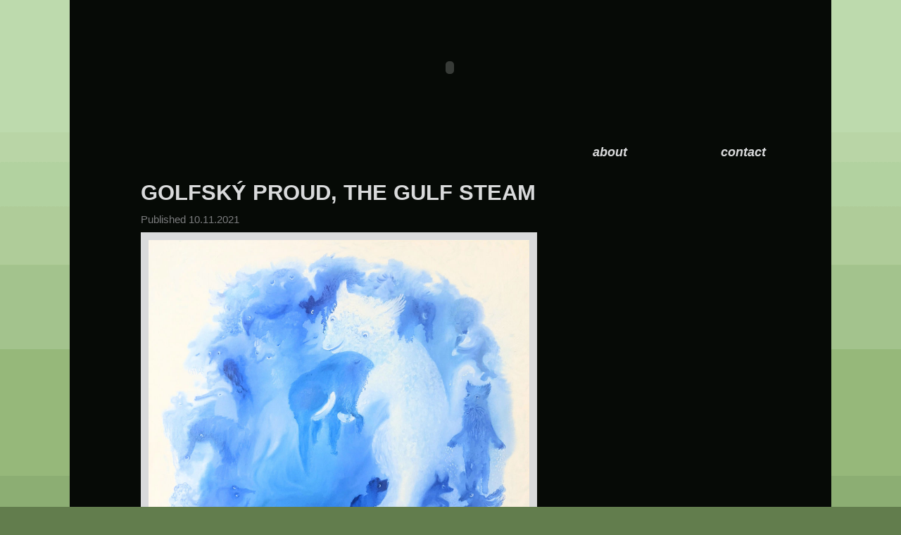

--- FILE ---
content_type: text/html; charset=UTF-8
request_url: http://www.lindacihar.com/?p=3621
body_size: 19896
content:
<!DOCTYPE html PUBLIC "-//W3C//DTD XHTML 1.0 Transitional//EN" "http://www.w3.org/TR/xhtml1/DTD/xhtml1-transitional.dtd">
<html lang="cs">
<head>
  <meta http-equiv="Content-Type" content="text/html; charset=utf-8" />
  <meta charset="UTF-8" />
  <meta http-equiv="X-UA-Compatible" content="IE=7" />
  <meta name="copyright" content="Fresh Services, s.r.o.; mailto:office@freshservices.cz" />
  <meta name="author" content="Fresh Services, s.r.o.; mailto:office@freshservices.cz" />
  <link rel="stylesheet" type="text/css" media="screen,projection,tv" href="http://www.lindacihar.com/wp-content/themes/linda/style.css" />
  <!--[if IE ]><link href="styl/onlyie.css" rel="stylesheet" type="text/css" media='screen,projection,tv' /><![endif]-->
  <link rel="shortcut icon" href="/favicon.ico" />
  <link rel="icon" href="/favicon.ico" />
  <title>
    Golfský proud, The Gulf steam | Linda Čihařová  </title>
  <meta name='robots' content='max-image-preview:large' />
<link rel="alternate" type="application/rss+xml" title="Linda Čihařová &raquo; RSS zdroj" href="http://www.lindacihar.com/?feed=rss2" />
<link rel="alternate" type="application/rss+xml" title="Linda Čihařová &raquo; RSS komentářů" href="http://www.lindacihar.com/?feed=comments-rss2" />
<link rel="alternate" type="application/rss+xml" title="Linda Čihařová &raquo; RSS komentářů pro Golfský proud, The Gulf steam" href="http://www.lindacihar.com/?feed=rss2&#038;p=3621" />
<script type="text/javascript">
window._wpemojiSettings = {"baseUrl":"https:\/\/s.w.org\/images\/core\/emoji\/14.0.0\/72x72\/","ext":".png","svgUrl":"https:\/\/s.w.org\/images\/core\/emoji\/14.0.0\/svg\/","svgExt":".svg","source":{"concatemoji":"http:\/\/www.lindacihar.com\/wp-includes\/js\/wp-emoji-release.min.js?ver=6.2.8"}};
/*! This file is auto-generated */
!function(e,a,t){var n,r,o,i=a.createElement("canvas"),p=i.getContext&&i.getContext("2d");function s(e,t){p.clearRect(0,0,i.width,i.height),p.fillText(e,0,0);e=i.toDataURL();return p.clearRect(0,0,i.width,i.height),p.fillText(t,0,0),e===i.toDataURL()}function c(e){var t=a.createElement("script");t.src=e,t.defer=t.type="text/javascript",a.getElementsByTagName("head")[0].appendChild(t)}for(o=Array("flag","emoji"),t.supports={everything:!0,everythingExceptFlag:!0},r=0;r<o.length;r++)t.supports[o[r]]=function(e){if(p&&p.fillText)switch(p.textBaseline="top",p.font="600 32px Arial",e){case"flag":return s("\ud83c\udff3\ufe0f\u200d\u26a7\ufe0f","\ud83c\udff3\ufe0f\u200b\u26a7\ufe0f")?!1:!s("\ud83c\uddfa\ud83c\uddf3","\ud83c\uddfa\u200b\ud83c\uddf3")&&!s("\ud83c\udff4\udb40\udc67\udb40\udc62\udb40\udc65\udb40\udc6e\udb40\udc67\udb40\udc7f","\ud83c\udff4\u200b\udb40\udc67\u200b\udb40\udc62\u200b\udb40\udc65\u200b\udb40\udc6e\u200b\udb40\udc67\u200b\udb40\udc7f");case"emoji":return!s("\ud83e\udef1\ud83c\udffb\u200d\ud83e\udef2\ud83c\udfff","\ud83e\udef1\ud83c\udffb\u200b\ud83e\udef2\ud83c\udfff")}return!1}(o[r]),t.supports.everything=t.supports.everything&&t.supports[o[r]],"flag"!==o[r]&&(t.supports.everythingExceptFlag=t.supports.everythingExceptFlag&&t.supports[o[r]]);t.supports.everythingExceptFlag=t.supports.everythingExceptFlag&&!t.supports.flag,t.DOMReady=!1,t.readyCallback=function(){t.DOMReady=!0},t.supports.everything||(n=function(){t.readyCallback()},a.addEventListener?(a.addEventListener("DOMContentLoaded",n,!1),e.addEventListener("load",n,!1)):(e.attachEvent("onload",n),a.attachEvent("onreadystatechange",function(){"complete"===a.readyState&&t.readyCallback()})),(e=t.source||{}).concatemoji?c(e.concatemoji):e.wpemoji&&e.twemoji&&(c(e.twemoji),c(e.wpemoji)))}(window,document,window._wpemojiSettings);
</script>
<style type="text/css">
img.wp-smiley,
img.emoji {
	display: inline !important;
	border: none !important;
	box-shadow: none !important;
	height: 1em !important;
	width: 1em !important;
	margin: 0 0.07em !important;
	vertical-align: -0.1em !important;
	background: none !important;
	padding: 0 !important;
}
</style>
	<link rel='stylesheet' id='wp-block-library-css' href='http://www.lindacihar.com/wp-includes/css/dist/block-library/style.min.css?ver=6.2.8' type='text/css' media='all' />
<link rel='stylesheet' id='classic-theme-styles-css' href='http://www.lindacihar.com/wp-includes/css/classic-themes.min.css?ver=6.2.8' type='text/css' media='all' />
<style id='global-styles-inline-css' type='text/css'>
body{--wp--preset--color--black: #000000;--wp--preset--color--cyan-bluish-gray: #abb8c3;--wp--preset--color--white: #ffffff;--wp--preset--color--pale-pink: #f78da7;--wp--preset--color--vivid-red: #cf2e2e;--wp--preset--color--luminous-vivid-orange: #ff6900;--wp--preset--color--luminous-vivid-amber: #fcb900;--wp--preset--color--light-green-cyan: #7bdcb5;--wp--preset--color--vivid-green-cyan: #00d084;--wp--preset--color--pale-cyan-blue: #8ed1fc;--wp--preset--color--vivid-cyan-blue: #0693e3;--wp--preset--color--vivid-purple: #9b51e0;--wp--preset--gradient--vivid-cyan-blue-to-vivid-purple: linear-gradient(135deg,rgba(6,147,227,1) 0%,rgb(155,81,224) 100%);--wp--preset--gradient--light-green-cyan-to-vivid-green-cyan: linear-gradient(135deg,rgb(122,220,180) 0%,rgb(0,208,130) 100%);--wp--preset--gradient--luminous-vivid-amber-to-luminous-vivid-orange: linear-gradient(135deg,rgba(252,185,0,1) 0%,rgba(255,105,0,1) 100%);--wp--preset--gradient--luminous-vivid-orange-to-vivid-red: linear-gradient(135deg,rgba(255,105,0,1) 0%,rgb(207,46,46) 100%);--wp--preset--gradient--very-light-gray-to-cyan-bluish-gray: linear-gradient(135deg,rgb(238,238,238) 0%,rgb(169,184,195) 100%);--wp--preset--gradient--cool-to-warm-spectrum: linear-gradient(135deg,rgb(74,234,220) 0%,rgb(151,120,209) 20%,rgb(207,42,186) 40%,rgb(238,44,130) 60%,rgb(251,105,98) 80%,rgb(254,248,76) 100%);--wp--preset--gradient--blush-light-purple: linear-gradient(135deg,rgb(255,206,236) 0%,rgb(152,150,240) 100%);--wp--preset--gradient--blush-bordeaux: linear-gradient(135deg,rgb(254,205,165) 0%,rgb(254,45,45) 50%,rgb(107,0,62) 100%);--wp--preset--gradient--luminous-dusk: linear-gradient(135deg,rgb(255,203,112) 0%,rgb(199,81,192) 50%,rgb(65,88,208) 100%);--wp--preset--gradient--pale-ocean: linear-gradient(135deg,rgb(255,245,203) 0%,rgb(182,227,212) 50%,rgb(51,167,181) 100%);--wp--preset--gradient--electric-grass: linear-gradient(135deg,rgb(202,248,128) 0%,rgb(113,206,126) 100%);--wp--preset--gradient--midnight: linear-gradient(135deg,rgb(2,3,129) 0%,rgb(40,116,252) 100%);--wp--preset--duotone--dark-grayscale: url('#wp-duotone-dark-grayscale');--wp--preset--duotone--grayscale: url('#wp-duotone-grayscale');--wp--preset--duotone--purple-yellow: url('#wp-duotone-purple-yellow');--wp--preset--duotone--blue-red: url('#wp-duotone-blue-red');--wp--preset--duotone--midnight: url('#wp-duotone-midnight');--wp--preset--duotone--magenta-yellow: url('#wp-duotone-magenta-yellow');--wp--preset--duotone--purple-green: url('#wp-duotone-purple-green');--wp--preset--duotone--blue-orange: url('#wp-duotone-blue-orange');--wp--preset--font-size--small: 13px;--wp--preset--font-size--medium: 20px;--wp--preset--font-size--large: 36px;--wp--preset--font-size--x-large: 42px;--wp--preset--spacing--20: 0.44rem;--wp--preset--spacing--30: 0.67rem;--wp--preset--spacing--40: 1rem;--wp--preset--spacing--50: 1.5rem;--wp--preset--spacing--60: 2.25rem;--wp--preset--spacing--70: 3.38rem;--wp--preset--spacing--80: 5.06rem;--wp--preset--shadow--natural: 6px 6px 9px rgba(0, 0, 0, 0.2);--wp--preset--shadow--deep: 12px 12px 50px rgba(0, 0, 0, 0.4);--wp--preset--shadow--sharp: 6px 6px 0px rgba(0, 0, 0, 0.2);--wp--preset--shadow--outlined: 6px 6px 0px -3px rgba(255, 255, 255, 1), 6px 6px rgba(0, 0, 0, 1);--wp--preset--shadow--crisp: 6px 6px 0px rgba(0, 0, 0, 1);}:where(.is-layout-flex){gap: 0.5em;}body .is-layout-flow > .alignleft{float: left;margin-inline-start: 0;margin-inline-end: 2em;}body .is-layout-flow > .alignright{float: right;margin-inline-start: 2em;margin-inline-end: 0;}body .is-layout-flow > .aligncenter{margin-left: auto !important;margin-right: auto !important;}body .is-layout-constrained > .alignleft{float: left;margin-inline-start: 0;margin-inline-end: 2em;}body .is-layout-constrained > .alignright{float: right;margin-inline-start: 2em;margin-inline-end: 0;}body .is-layout-constrained > .aligncenter{margin-left: auto !important;margin-right: auto !important;}body .is-layout-constrained > :where(:not(.alignleft):not(.alignright):not(.alignfull)){max-width: var(--wp--style--global--content-size);margin-left: auto !important;margin-right: auto !important;}body .is-layout-constrained > .alignwide{max-width: var(--wp--style--global--wide-size);}body .is-layout-flex{display: flex;}body .is-layout-flex{flex-wrap: wrap;align-items: center;}body .is-layout-flex > *{margin: 0;}:where(.wp-block-columns.is-layout-flex){gap: 2em;}.has-black-color{color: var(--wp--preset--color--black) !important;}.has-cyan-bluish-gray-color{color: var(--wp--preset--color--cyan-bluish-gray) !important;}.has-white-color{color: var(--wp--preset--color--white) !important;}.has-pale-pink-color{color: var(--wp--preset--color--pale-pink) !important;}.has-vivid-red-color{color: var(--wp--preset--color--vivid-red) !important;}.has-luminous-vivid-orange-color{color: var(--wp--preset--color--luminous-vivid-orange) !important;}.has-luminous-vivid-amber-color{color: var(--wp--preset--color--luminous-vivid-amber) !important;}.has-light-green-cyan-color{color: var(--wp--preset--color--light-green-cyan) !important;}.has-vivid-green-cyan-color{color: var(--wp--preset--color--vivid-green-cyan) !important;}.has-pale-cyan-blue-color{color: var(--wp--preset--color--pale-cyan-blue) !important;}.has-vivid-cyan-blue-color{color: var(--wp--preset--color--vivid-cyan-blue) !important;}.has-vivid-purple-color{color: var(--wp--preset--color--vivid-purple) !important;}.has-black-background-color{background-color: var(--wp--preset--color--black) !important;}.has-cyan-bluish-gray-background-color{background-color: var(--wp--preset--color--cyan-bluish-gray) !important;}.has-white-background-color{background-color: var(--wp--preset--color--white) !important;}.has-pale-pink-background-color{background-color: var(--wp--preset--color--pale-pink) !important;}.has-vivid-red-background-color{background-color: var(--wp--preset--color--vivid-red) !important;}.has-luminous-vivid-orange-background-color{background-color: var(--wp--preset--color--luminous-vivid-orange) !important;}.has-luminous-vivid-amber-background-color{background-color: var(--wp--preset--color--luminous-vivid-amber) !important;}.has-light-green-cyan-background-color{background-color: var(--wp--preset--color--light-green-cyan) !important;}.has-vivid-green-cyan-background-color{background-color: var(--wp--preset--color--vivid-green-cyan) !important;}.has-pale-cyan-blue-background-color{background-color: var(--wp--preset--color--pale-cyan-blue) !important;}.has-vivid-cyan-blue-background-color{background-color: var(--wp--preset--color--vivid-cyan-blue) !important;}.has-vivid-purple-background-color{background-color: var(--wp--preset--color--vivid-purple) !important;}.has-black-border-color{border-color: var(--wp--preset--color--black) !important;}.has-cyan-bluish-gray-border-color{border-color: var(--wp--preset--color--cyan-bluish-gray) !important;}.has-white-border-color{border-color: var(--wp--preset--color--white) !important;}.has-pale-pink-border-color{border-color: var(--wp--preset--color--pale-pink) !important;}.has-vivid-red-border-color{border-color: var(--wp--preset--color--vivid-red) !important;}.has-luminous-vivid-orange-border-color{border-color: var(--wp--preset--color--luminous-vivid-orange) !important;}.has-luminous-vivid-amber-border-color{border-color: var(--wp--preset--color--luminous-vivid-amber) !important;}.has-light-green-cyan-border-color{border-color: var(--wp--preset--color--light-green-cyan) !important;}.has-vivid-green-cyan-border-color{border-color: var(--wp--preset--color--vivid-green-cyan) !important;}.has-pale-cyan-blue-border-color{border-color: var(--wp--preset--color--pale-cyan-blue) !important;}.has-vivid-cyan-blue-border-color{border-color: var(--wp--preset--color--vivid-cyan-blue) !important;}.has-vivid-purple-border-color{border-color: var(--wp--preset--color--vivid-purple) !important;}.has-vivid-cyan-blue-to-vivid-purple-gradient-background{background: var(--wp--preset--gradient--vivid-cyan-blue-to-vivid-purple) !important;}.has-light-green-cyan-to-vivid-green-cyan-gradient-background{background: var(--wp--preset--gradient--light-green-cyan-to-vivid-green-cyan) !important;}.has-luminous-vivid-amber-to-luminous-vivid-orange-gradient-background{background: var(--wp--preset--gradient--luminous-vivid-amber-to-luminous-vivid-orange) !important;}.has-luminous-vivid-orange-to-vivid-red-gradient-background{background: var(--wp--preset--gradient--luminous-vivid-orange-to-vivid-red) !important;}.has-very-light-gray-to-cyan-bluish-gray-gradient-background{background: var(--wp--preset--gradient--very-light-gray-to-cyan-bluish-gray) !important;}.has-cool-to-warm-spectrum-gradient-background{background: var(--wp--preset--gradient--cool-to-warm-spectrum) !important;}.has-blush-light-purple-gradient-background{background: var(--wp--preset--gradient--blush-light-purple) !important;}.has-blush-bordeaux-gradient-background{background: var(--wp--preset--gradient--blush-bordeaux) !important;}.has-luminous-dusk-gradient-background{background: var(--wp--preset--gradient--luminous-dusk) !important;}.has-pale-ocean-gradient-background{background: var(--wp--preset--gradient--pale-ocean) !important;}.has-electric-grass-gradient-background{background: var(--wp--preset--gradient--electric-grass) !important;}.has-midnight-gradient-background{background: var(--wp--preset--gradient--midnight) !important;}.has-small-font-size{font-size: var(--wp--preset--font-size--small) !important;}.has-medium-font-size{font-size: var(--wp--preset--font-size--medium) !important;}.has-large-font-size{font-size: var(--wp--preset--font-size--large) !important;}.has-x-large-font-size{font-size: var(--wp--preset--font-size--x-large) !important;}
.wp-block-navigation a:where(:not(.wp-element-button)){color: inherit;}
:where(.wp-block-columns.is-layout-flex){gap: 2em;}
.wp-block-pullquote{font-size: 1.5em;line-height: 1.6;}
</style>
<script type='text/javascript' src='http://www.lindacihar.com/wp-includes/js/jquery/jquery.min.js?ver=3.6.4' id='jquery-core-js'></script>
<script type='text/javascript' src='http://www.lindacihar.com/wp-includes/js/jquery/jquery-migrate.min.js?ver=3.4.0' id='jquery-migrate-js'></script>
<script type='text/javascript' src='http://www.lindacihar.com/wp-content/plugins/swfobj/swfobject.js?ver=2.2' id='swfobject-js'></script>
<link rel="https://api.w.org/" href="http://www.lindacihar.com/index.php?rest_route=/" /><link rel="alternate" type="application/json" href="http://www.lindacihar.com/index.php?rest_route=/wp/v2/posts/3621" /><link rel="EditURI" type="application/rsd+xml" title="RSD" href="http://www.lindacihar.com/xmlrpc.php?rsd" />
<link rel="wlwmanifest" type="application/wlwmanifest+xml" href="http://www.lindacihar.com/wp-includes/wlwmanifest.xml" />
<meta name="generator" content="WordPress 6.2.8" />
<link rel="canonical" href="http://www.lindacihar.com/?p=3621" />
<link rel='shortlink' href='http://www.lindacihar.com/?p=3621' />
<link rel="alternate" type="application/json+oembed" href="http://www.lindacihar.com/index.php?rest_route=%2Foembed%2F1.0%2Fembed&#038;url=http%3A%2F%2Fwww.lindacihar.com%2F%3Fp%3D3621" />
<link rel="alternate" type="text/xml+oembed" href="http://www.lindacihar.com/index.php?rest_route=%2Foembed%2F1.0%2Fembed&#038;url=http%3A%2F%2Fwww.lindacihar.com%2F%3Fp%3D3621&#038;format=xml" />
<script type='text/javascript'>AC_FL_RunContent = 0;</script><script type='text/javascript' src="http://www.lindacihar.com/wp-content/plugins/dynamic-headers/AC_RunActiveContent.js"></script><style type="text/css" id="custom-background-css">
body.custom-background { background-color: #627D4D; background-image: url("http://www.lindacihar.com/wp-content/uploads/2011/08/tapeta2.gif"); background-position: left top; background-size: auto; background-repeat: repeat-x; background-attachment: scroll; }
</style>
	  
  <style type="text/css">
      #nav ul li.cat-item-20 a {
        color: #87fd87 !important;
      }
    </style></head>
<body class="post-template-default single single-post postid-3621 single-format-standard custom-background">
<div id="obal">
<div id="banner">
							<object classid="clsid:d27cdb6e-ae6d-11cf-96b8-444553540000" codebase="http://download.macromedia.com/pub/shockwave/cabs/flash/swflash.cab#version=9,0,0,0" width="1080" height="191" id="mediaHeader" align="middle">
				<param name="allowScriptAccess" value="sameDomain" />
				<param name="allowFullScreen" value="false" />
				<param name="wmode" value="transparent" />
				<param name="movie" value="http://www.lindacihar.com/wp-content/header-images/BANER_3.swf" /><param name="quality" value="high" /><param name="bgcolor" value="#ffffff" />	
				<embed src="http://www.lindacihar.com/wp-content/header-images/BANER_3.swf" wmode="transparent" quality="high" bgcolor="#ffffff" width="1080" height="191" name="mediaHeader" align="middle" allowScriptAccess="sameDomain" allowFullScreen="false" type="application/x-shockwave-flash" pluginspage="http://www.macromedia.com/go/getflashplayer" />
				</object>
		    <img src="http://www.lindacihar.com/wp-content/uploads/2018/01/cropped-zzz-copy.jpg" alt="" />
	</div>
<div id="top"> 
  <div id="topmenu">
    <div class="menu-header"><ul id="menu-linda-c-arts" class="menu"><li id="menu-item-53" class="menu-item menu-item-type-post_type menu-item-object-page menu-item-53"><a title="cv" href="http://www.lindacihar.com/?page_id=11">about</a></li>
<li id="menu-item-54" class="menu-item menu-item-type-post_type menu-item-object-page menu-item-54"><a title="contact" href="http://www.lindacihar.com/?page_id=9">contact</a></li>
</ul></div>    <div class="clear"></div>
  </div>
</div> <!--top-->
  <div id="obsah">

	


				<div id="post-3621" class="post-3621 post type-post status-publish format-standard hentry category-canvas">
					<h1 class="entry-title">Golfský proud, The Gulf steam</h1>

					<div class="entry-meta">
						<span class="meta-prep meta-prep-author">Published</span> <span class="entry-date">10.11.2021</span> 					</div><!-- .entry-meta -->

					<div class="entry-content">
						
<figure class="wp-block-image size-large"><a href="http://www.lindacihar.com/wp-content/uploads/2021/11/original_7de8b820-b800-4bba-970e-9af4558ab0dc_PXL_20211111_121700449_3-scaled.jpg"><img decoding="async" width="1011" height="1024" src="http://www.lindacihar.com/wp-content/uploads/2021/11/original_7de8b820-b800-4bba-970e-9af4558ab0dc_PXL_20211111_121700449_3-1011x1024.jpg" alt="" class="wp-image-3622" srcset="http://www.lindacihar.com/wp-content/uploads/2021/11/original_7de8b820-b800-4bba-970e-9af4558ab0dc_PXL_20211111_121700449_3-1011x1024.jpg 1011w, http://www.lindacihar.com/wp-content/uploads/2021/11/original_7de8b820-b800-4bba-970e-9af4558ab0dc_PXL_20211111_121700449_3-296x300.jpg 296w, http://www.lindacihar.com/wp-content/uploads/2021/11/original_7de8b820-b800-4bba-970e-9af4558ab0dc_PXL_20211111_121700449_3-768x778.jpg 768w, http://www.lindacihar.com/wp-content/uploads/2021/11/original_7de8b820-b800-4bba-970e-9af4558ab0dc_PXL_20211111_121700449_3-1516x1536.jpg 1516w, http://www.lindacihar.com/wp-content/uploads/2021/11/original_7de8b820-b800-4bba-970e-9af4558ab0dc_PXL_20211111_121700449_3-2021x2048.jpg 2021w" sizes="(max-width: 1011px) 100vw, 1011px" /></a></figure>



<p>55x55cm, olej na plátně, 2021, dostupné<br>55x55cm, oil on canvas, 2021, available</p>
											</div><!-- .entry-content -->


				</div><!-- #post-## -->


				

--- FILE ---
content_type: text/css
request_url: http://www.lindacihar.com/wp-content/themes/linda/style.css
body_size: 8686
content:
html, body, div, span, applet, object, iframe,
h1, h2, h3, h4, h5, h6, p, blockquote, pre,
a, abbr, acronym, address, big, cite, code,
del, dfn, em, img, ins, kbd, q, s, samp,
small, strike, strong, sub, sup, tt, var,
b, u, i, center,
dl, dt, dd, ol, ul, li,
fieldset, form, label, legend,
table, caption, tbody, tfoot, thead, tr, th, td,
article, aside, canvas, details, embed, 
figure, figcaption, footer, header, hgroup, 
menu, nav, output, ruby, section, summary,
time, mark, audio, video {
	margin: 0;
	padding: 0;
	border: 0;
	font-size: 100%;
	vertical-align: baseline;
}
/* HTML5 display-role reset for older browsers */
article, aside, details, figcaption, figure, 
footer, header, hgroup, menu, nav, section {display: block;}
body {line-height: 1;}
ul {
  margin: 0px 0px 0px 18px;
  padding: 0px;
}
ol {
  margin: 0px 0px 0px 32px;
  padding: 0px;
}
li {
  margin: 0px 0px 0px 4px;
  padding: 0px;
}

/* tables still need 'cellspacing="0"' in the markup */
table {
	border-collapse: collapse;
	border-spacing: 0;
  border: 0px none;
  margin: 0px;
}
table td {padding: 0px;}
sub {
   vertical-align: sub;
   font-size: 70%;
}
sup {
  vertical-align: super;
   font-size: 70%;
}

img {border: 0px none;}
textarea { overflow: auto; font-family: Verdana, Arial, Tahoma; font-size: 90%; }
fieldset, input { margin: 0;  padding: 0; }
label, input[type=button], input[type=submit], button { cursor:pointer; }
input[type=button], input[type=submit], button { overflow: auto; border: 0px outset #000; }
.submit_better::-moz-focus-inner { padding: 0; }
a {
  color: #aeaeae;
  text-decoration: underline;
}
a:hover {
  color: #aeaeae;
  text-decoration: none;
}
h1 , h2 , h3 , h4 , h5 , h6 {
  padding: 0px;
  margin: 0px;
  color: #d9dadb;  
  font-weight: bold;
}
h1 {
  text-transform: uppercase;
  font-size: 195%;
  line-height: 100%;
  margin: 20px 0px 20px 0px;
}
h1 , h1 * {}
h2 {
  text-transform: uppercase;
  font-size: 195%;
  line-height: 100%;
  margin: 20px 0px 20px 0px;
}
h2 a {
  text-decoration: none;
  color: #d9dadb;
}
h2 a:hover {
  text-decoration: none;
  color: #87fd87;
}
h2 , h2 * {}
h3 {}
h3 , h3 * {}
.widget-title {color: #d9dadb;}
h4 {}
h4 , h4 * {}
h5 {}
h5 , h5 * {}
h6 {}
h6 , h6 * {}
p { margin: 0px 0px 14px 0px; }
::selection { background:#c3effd; color:#000; /* Safari and Opera */ }
::-moz-selection { background:#c3effd; color:#000; /* Firefox */ }
.noscreen, .hidden, .print {display: none}
.reseter {float: none; clear: both}
.clear, resetovac {
  float: none !important;
  clear: both !important;
  font-size: 0px !important;
  line-height: 0px !important;
  height: 0px !important;
  width: 0px !important;
  overflow: hidden !important;
  padding: 0px !important;
  margin: 0px !important;
}
.left, .a-l {text-align: left !important;}
.right, .a-r {text-align: right !important;}
.align-center, .a-c {text-align: center !important;}
.align-top, .a-t {vertical-align: top !important;}
.align-middle, .a-m {vertical-align: middle !important;}
.align-bottom, .a-b {vertical-align: bottom !important;}  
.float-left, .f-l {float: left !important;}
.float-right, .f-r {float: right !important;}
.block {display: block;}
.invisible {visibility: hidden;}
.bold {font-weight: bold;}
.italic {font-style: italic;}
.underline {text-decoration: underline;}
/* --- form --- */
#obsah fieldset {}
#obsah fieldset legend {}
#obsah fieldset label {}
#obsah form input, #obsah form input.text {}
#obsah form textarea, #obsah form textarea.text {}
#obsah form input:focus, #obsah form textarea:focus {}
#obsah form input:hover, #obsah form textarea:hover {}
#obsah form input.form_submit, #obsah form input.button {}
#obsah form input.form_submit:hover, #obsah form input.button:hover {}
#obsah form label.error {
  display: none !important;
  visibility: hidden;
}
#obsah div.error {
  margin: 8px 0 0 0;
  color: red;
  font-weight: bold;
}

.js { /* js zobrazi, zobrazi se jen se zapnutym JS */
	display: none;
}
.non-js { /* js skryje, zobrazi se jen s vypnutym JS */
	display: block;
}
/* ---  --- */
html { overflow-y:scroll; }
html , html * , body , body * {
  font-family: "Chaparral Pro", "arial ce", arial, "tahoma ce", tahoma, "helvetica ce", helvetica, sans-serif;
}
html, body {
  height: 100%;
}
body {
  z-index: 0;
  margin: auto;
  padding: 0px;
  color: #aeaeae; 
  text-align: center;
  font-size: 100%;
  line-height: 120%;
}
#banner {
  width: 1080px;
  height: 191px;
  text-align: center;
  position: absolute;
  top: 0px;
  left: 0px;
}
#banner img {display: none;}
#obal {
  width: 980px;
  min-height: 100%;
  margin: 0px auto;
  padding: 0px 51px;
  text-align: left;
  background: none #060a06;
  position: relative;
}
/*----- HEADER -----*/
#top {
  height: 57px;
  margin: 0px 0px 36px 0px;
  padding: 191px 0px 0px 0px;
}
#top #topmenu {
  text-align: right;
}
#top #topmenu ul {
  margin: 0px;
  padding: 0px;
}
#top #topmenu ul li {
  margin: 0px;
  padding: 0px;
  list-style: none;
  background: none;
  display: inline;
}
#top #topmenu ul li a {
  display: inline-block;
  font-size: 110%;
  line-height: 100%;
  font-weight: bold;
  font-style: italic;
  text-decoration: none;
  margin: 5px 30px 0px 75px;
  padding: 12px;
  color: #d9dadb;
}
#top #topmenu ul li a:hover, #top #topmenu ul li a.active, .current-menu-item a {
  text-decoration: none;
  color: #87fd87;
}
/*----- NAVIGATION -----*/
#nav {
  width: 249px;
  float: right;
  margin-top: -24px;
}
#nav ul {
  margin: 0px;
  padding: 0px;
}
#nav ul li {
  padding: 0px;
  list-style: none;
  background: none;
  text-transform: uppercase;
  margin: 0px 0px 60px 0px;
}
#nav ul li a {
  display: block;
  font-size: 100%;
  line-height: 100%;
  font-weight: bold;
  font-style: italic;
  text-decoration: none;
  padding: 5px 0px 7px 0px;
  color: #d9dadb;
}
#nav ul li ul li {
  text-transform: none;
  margin: 0px;
}
#nav ul li ul li a {
  color: #7b7c7e;
}
#nav ul li a:hover, #nav ul li a.active, #nav ul li.current-cat a {
  text-decoration: none;
  color: #87fd87;
}
#nav h3 {
  font-size: 105%;
  font-style: italic;
  line-height: 100%;
  margin-bottom: 8px;
}
/*----- CONTENT -----*/
#obsah {
  float: left;
  width: 585px;
  padding: 0px 0px 20px 50px;
  margin-top: -46px;
}
#obsah img {
  border: 11px solid #d9dadb;
  max-width: 563px;
  height: auto !important;
}
#obsah .meta-nav img {
  border: 0px none;
  vertical-align: middle;
}
.image {
  display: inline-block;
  background: none #d9dadb;
}
p.info {
  background: none #d9dadb;
  color: #000000;
  padding: 2px 9px 9px 0px;
  margin: 0px;
  text-align: right;
}
.comments-click {
  color: #87fd87;
  text-decoration: none;
}
.comments-click:hover {
  color: #87fd87;
  text-decoration: underline;
}
#comments {
  font-size: 90%;
  margin: 20px 0px 0px 0px;
}
#reply-title {
  font-size: 110%;
}
#commentform textarea {
  overflow: auto;
  vertical-align: middle;
}
#commentform label {
  width: 105px;
  display: inline-block;
}
#commentform .required {
  display: inline-block;
  margin-left: -8px;
}
#commentform input, #commentform textarea {margin: 0px 0px 0px 10px;}
.commentlist {margin: 0px 0px 20px 20px;}
.commentlist li {margin-bottom: 30px;}
.commentlist img {vertical-align: top;}
.comment-meta {
  margin-bottom: 10px;
  color: #c9cbc8;
}
.post {padding-bottom: 30px;}
.entry-meta {
  margin: -7px 0px 9px 0px;
  font-size: 95%;
  color: #7b7c7e;
}
.wp-caption {
  max-width: 574px;
  display: inline-block;
  border: 11px solid #d9dadb;
  border-left: 0px none;
  margin: 0px 0px 11px 0px !important;
}
.wp-caption img {
  display: block;
  border: 0px none !important;
  border-left: 11px solid #d9dadb !important;
}
.wp-caption .wp-caption-text {
  display: block;
  background: none #d9dadb;
  color: #060A06;
  padding: 11px 0px 0px 11px;
  margin: 0px !important;
  clear: both;
}
.gallery dl {
  float: left;
  margin: 0px 10px 10px 0px;
}
.reply a, .reply a:hover {color: #87FD87;} 
.capcha-div {
  float: left;
  width: 300px;
}
.capcha-div img {
  display: inline-block !important;
  border: 0px none !important;
  margin: 0px !important;
  vertical-align: middle;
}
.capcha-text {
  width: 100px;
  vertical-align: middle;
}
#submit {
  float: right;
}           
.entry-summary .wp-caption {  
  margin-bottom: 10px !important; 
} 
.entry-summary .wp-caption img {
  display: block;
}
/*----- ASIDE -----*/
#aside {}
/*----- FOOTER -----*/
#zapati {
  height: 20px;
  margin-top: -20px;
}

.entry-summary p a {
  text-decoration: none;
  color: #87fd87;
}
.entry-summary p a:hover {
  text-decoration: underline;
  color: #87fd87;
} 
.more-link {
  text-decoration: none;
  color: #87fd87;
}
.more-link:hover {
  text-decoration: underline;
  color: #87fd87;
}